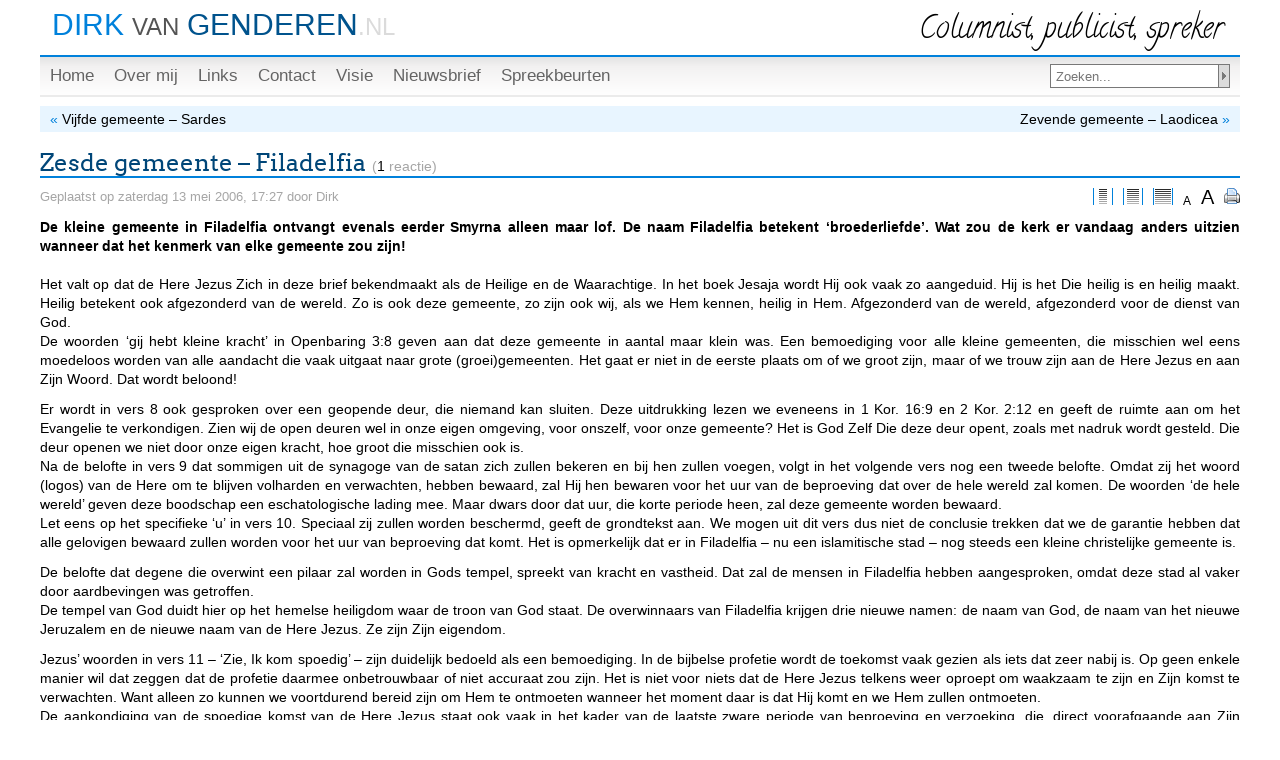

--- FILE ---
content_type: text/html; charset=UTF-8
request_url: https://dirkvangenderen.nl/2006/05/13/7-filadelfia/
body_size: 9260
content:
<!DOCTYPE html>
<html dir="ltr" lang="nl" prefix="og: https://ogp.me/ns#">
	<head>
		<meta charset="UTF-8" />
		
		<link rel="profile" href="http://gmpg.org/xfn/11" />
		<link rel="stylesheet" href="https://dirkvangenderen.nl/wp-content/themes/dvg/style.css" type="text/css" media="screen" />
		<link rel="pingback" href="https://dirkvangenderen.nl/xmlrpc.php" />
		<link rel="shortcut icon" href="https://dirkvangenderen.nl/wp-content/themes/dvg/favicon.ico" />
		<!--[if lt IE 9]><script src="https://dirkvangenderen.nl/wp-content/themes/dvg/js/html5.js"></script><![endif]-->
		<script src="https://dirkvangenderen.nl/wp-content/themes/dvg/js/jquery-1.6.2.min.js" type="text/javascript"></script>
		<script src="https://dirkvangenderen.nl/wp-content/themes/dvg/js/script.js" type="text/javascript"></script>
		<script type="text/javascript">
			var templateDir = "https://dirkvangenderen.nl/wp-content/themes/dvg";

			/* <![CDATA[ */
			var MP_Widget = {
				url: 'https://dirkvangenderen.nl/wp-content/plugins/mailpress/mp-includes/action.php'
			};
			/* ]]> */
		</script>
		<script type='text/javascript' src='https://dirkvangenderen.nl/wp-content/plugins/mailpress/mp-includes/js/mp_form.js'></script>
		
		<!-- All in One SEO 4.9.2 - aioseo.com -->
		<title>Zesde gemeente – Filadelfia - DIRKs visie</title>
	<meta name="description" content="De kleine gemeente in Filadelfia ontvangt evenals eerder Smyrna alleen maar lof. De naam Filadelfia betekent ‘broederliefde’. Wat zou de kerk er vandaag anders uitzien wanneer dat het kenmerk van elke gemeente zou zijn! Het valt op dat de Here Jezus Zich in deze brief bekendmaakt als de Heilige en de Waarachtige. In het boek" />
	<meta name="robots" content="max-image-preview:large" />
	<meta name="author" content="Dirk"/>
	<link rel="canonical" href="https://dirkvangenderen.nl/2006/05/13/7-filadelfia/" />
	<meta name="generator" content="All in One SEO (AIOSEO) 4.9.2" />
		<meta property="og:locale" content="nl_NL" />
		<meta property="og:site_name" content="DIRKs visie - Columnist, publicist, spreker" />
		<meta property="og:type" content="article" />
		<meta property="og:title" content="Zesde gemeente – Filadelfia - DIRKs visie" />
		<meta property="og:description" content="De kleine gemeente in Filadelfia ontvangt evenals eerder Smyrna alleen maar lof. De naam Filadelfia betekent ‘broederliefde’. Wat zou de kerk er vandaag anders uitzien wanneer dat het kenmerk van elke gemeente zou zijn! Het valt op dat de Here Jezus Zich in deze brief bekendmaakt als de Heilige en de Waarachtige. In het boek" />
		<meta property="og:url" content="https://dirkvangenderen.nl/2006/05/13/7-filadelfia/" />
		<meta property="article:published_time" content="2006-05-13T16:27:35+00:00" />
		<meta property="article:modified_time" content="2008-11-15T17:07:01+00:00" />
		<meta name="twitter:card" content="summary_large_image" />
		<meta name="twitter:title" content="Zesde gemeente – Filadelfia - DIRKs visie" />
		<meta name="twitter:description" content="De kleine gemeente in Filadelfia ontvangt evenals eerder Smyrna alleen maar lof. De naam Filadelfia betekent ‘broederliefde’. Wat zou de kerk er vandaag anders uitzien wanneer dat het kenmerk van elke gemeente zou zijn! Het valt op dat de Here Jezus Zich in deze brief bekendmaakt als de Heilige en de Waarachtige. In het boek" />
		<script type="application/ld+json" class="aioseo-schema">
			{"@context":"https:\/\/schema.org","@graph":[{"@type":"BlogPosting","@id":"https:\/\/dirkvangenderen.nl\/2006\/05\/13\/7-filadelfia\/#blogposting","name":"Zesde gemeente \u2013 Filadelfia - DIRKs visie","headline":"Zesde gemeente &#8211; Filadelfia","author":{"@id":"https:\/\/dirkvangenderen.nl\/author\/dirk\/#author"},"publisher":{"@id":"https:\/\/dirkvangenderen.nl\/#organization"},"datePublished":"2006-05-13T17:27:35+02:00","dateModified":"2008-11-15T18:07:01+01:00","inLanguage":"nl-NL","commentCount":1,"mainEntityOfPage":{"@id":"https:\/\/dirkvangenderen.nl\/2006\/05\/13\/7-filadelfia\/#webpage"},"isPartOf":{"@id":"https:\/\/dirkvangenderen.nl\/2006\/05\/13\/7-filadelfia\/#webpage"},"articleSection":"Commentaren, Openbaring 2 en 3 - de zeven gemeenten"},{"@type":"BreadcrumbList","@id":"https:\/\/dirkvangenderen.nl\/2006\/05\/13\/7-filadelfia\/#breadcrumblist","itemListElement":[{"@type":"ListItem","@id":"https:\/\/dirkvangenderen.nl#listItem","position":1,"name":"Home","item":"https:\/\/dirkvangenderen.nl","nextItem":{"@type":"ListItem","@id":"https:\/\/dirkvangenderen.nl\/category\/commentaren\/#listItem","name":"Commentaren"}},{"@type":"ListItem","@id":"https:\/\/dirkvangenderen.nl\/category\/commentaren\/#listItem","position":2,"name":"Commentaren","item":"https:\/\/dirkvangenderen.nl\/category\/commentaren\/","nextItem":{"@type":"ListItem","@id":"https:\/\/dirkvangenderen.nl\/category\/commentaren\/openbaring-2-en-3-de-zeven-gemeenten\/#listItem","name":"Openbaring 2 en 3 - de zeven gemeenten"},"previousItem":{"@type":"ListItem","@id":"https:\/\/dirkvangenderen.nl#listItem","name":"Home"}},{"@type":"ListItem","@id":"https:\/\/dirkvangenderen.nl\/category\/commentaren\/openbaring-2-en-3-de-zeven-gemeenten\/#listItem","position":3,"name":"Openbaring 2 en 3 - de zeven gemeenten","item":"https:\/\/dirkvangenderen.nl\/category\/commentaren\/openbaring-2-en-3-de-zeven-gemeenten\/","nextItem":{"@type":"ListItem","@id":"https:\/\/dirkvangenderen.nl\/2006\/05\/13\/7-filadelfia\/#listItem","name":"Zesde gemeente &#8211; Filadelfia"},"previousItem":{"@type":"ListItem","@id":"https:\/\/dirkvangenderen.nl\/category\/commentaren\/#listItem","name":"Commentaren"}},{"@type":"ListItem","@id":"https:\/\/dirkvangenderen.nl\/2006\/05\/13\/7-filadelfia\/#listItem","position":4,"name":"Zesde gemeente &#8211; Filadelfia","previousItem":{"@type":"ListItem","@id":"https:\/\/dirkvangenderen.nl\/category\/commentaren\/openbaring-2-en-3-de-zeven-gemeenten\/#listItem","name":"Openbaring 2 en 3 - de zeven gemeenten"}}]},{"@type":"Organization","@id":"https:\/\/dirkvangenderen.nl\/#organization","name":"DIRKs visie","description":"Columnist, publicist, spreker","url":"https:\/\/dirkvangenderen.nl\/"},{"@type":"Person","@id":"https:\/\/dirkvangenderen.nl\/author\/dirk\/#author","url":"https:\/\/dirkvangenderen.nl\/author\/dirk\/","name":"Dirk"},{"@type":"WebPage","@id":"https:\/\/dirkvangenderen.nl\/2006\/05\/13\/7-filadelfia\/#webpage","url":"https:\/\/dirkvangenderen.nl\/2006\/05\/13\/7-filadelfia\/","name":"Zesde gemeente \u2013 Filadelfia - DIRKs visie","description":"De kleine gemeente in Filadelfia ontvangt evenals eerder Smyrna alleen maar lof. De naam Filadelfia betekent \u2018broederliefde\u2019. Wat zou de kerk er vandaag anders uitzien wanneer dat het kenmerk van elke gemeente zou zijn! Het valt op dat de Here Jezus Zich in deze brief bekendmaakt als de Heilige en de Waarachtige. In het boek","inLanguage":"nl-NL","isPartOf":{"@id":"https:\/\/dirkvangenderen.nl\/#website"},"breadcrumb":{"@id":"https:\/\/dirkvangenderen.nl\/2006\/05\/13\/7-filadelfia\/#breadcrumblist"},"author":{"@id":"https:\/\/dirkvangenderen.nl\/author\/dirk\/#author"},"creator":{"@id":"https:\/\/dirkvangenderen.nl\/author\/dirk\/#author"},"datePublished":"2006-05-13T17:27:35+02:00","dateModified":"2008-11-15T18:07:01+01:00"},{"@type":"WebSite","@id":"https:\/\/dirkvangenderen.nl\/#website","url":"https:\/\/dirkvangenderen.nl\/","name":"DIRKs visie","description":"Columnist, publicist, spreker","inLanguage":"nl-NL","publisher":{"@id":"https:\/\/dirkvangenderen.nl\/#organization"}}]}
		</script>
		<!-- All in One SEO -->

<link rel='dns-prefetch' href='//s.w.org' />
<link rel='dns-prefetch' href='//c0.wp.com' />
<link rel='dns-prefetch' href='//i0.wp.com' />
<link rel='dns-prefetch' href='//i1.wp.com' />
<link rel='dns-prefetch' href='//i2.wp.com' />
<link rel="alternate" type="application/rss+xml" title="DIRKs visie &raquo; Zesde gemeente &#8211; Filadelfia Reactiesfeed" href="https://dirkvangenderen.nl/2006/05/13/7-filadelfia/feed/" />
		<!-- This site uses the Google Analytics by MonsterInsights plugin v9.11.1 - Using Analytics tracking - https://www.monsterinsights.com/ -->
							<script src="//www.googletagmanager.com/gtag/js?id=G-7VFKMSQZE1"  data-cfasync="false" data-wpfc-render="false" type="text/javascript" async></script>
			<script data-cfasync="false" data-wpfc-render="false" type="text/javascript">
				var mi_version = '9.11.1';
				var mi_track_user = true;
				var mi_no_track_reason = '';
								var MonsterInsightsDefaultLocations = {"page_location":"https:\/\/dirkvangenderen.nl\/2006\/05\/13\/7-filadelfia\/"};
								if ( typeof MonsterInsightsPrivacyGuardFilter === 'function' ) {
					var MonsterInsightsLocations = (typeof MonsterInsightsExcludeQuery === 'object') ? MonsterInsightsPrivacyGuardFilter( MonsterInsightsExcludeQuery ) : MonsterInsightsPrivacyGuardFilter( MonsterInsightsDefaultLocations );
				} else {
					var MonsterInsightsLocations = (typeof MonsterInsightsExcludeQuery === 'object') ? MonsterInsightsExcludeQuery : MonsterInsightsDefaultLocations;
				}

								var disableStrs = [
										'ga-disable-G-7VFKMSQZE1',
									];

				/* Function to detect opted out users */
				function __gtagTrackerIsOptedOut() {
					for (var index = 0; index < disableStrs.length; index++) {
						if (document.cookie.indexOf(disableStrs[index] + '=true') > -1) {
							return true;
						}
					}

					return false;
				}

				/* Disable tracking if the opt-out cookie exists. */
				if (__gtagTrackerIsOptedOut()) {
					for (var index = 0; index < disableStrs.length; index++) {
						window[disableStrs[index]] = true;
					}
				}

				/* Opt-out function */
				function __gtagTrackerOptout() {
					for (var index = 0; index < disableStrs.length; index++) {
						document.cookie = disableStrs[index] + '=true; expires=Thu, 31 Dec 2099 23:59:59 UTC; path=/';
						window[disableStrs[index]] = true;
					}
				}

				if ('undefined' === typeof gaOptout) {
					function gaOptout() {
						__gtagTrackerOptout();
					}
				}
								window.dataLayer = window.dataLayer || [];

				window.MonsterInsightsDualTracker = {
					helpers: {},
					trackers: {},
				};
				if (mi_track_user) {
					function __gtagDataLayer() {
						dataLayer.push(arguments);
					}

					function __gtagTracker(type, name, parameters) {
						if (!parameters) {
							parameters = {};
						}

						if (parameters.send_to) {
							__gtagDataLayer.apply(null, arguments);
							return;
						}

						if (type === 'event') {
														parameters.send_to = monsterinsights_frontend.v4_id;
							var hookName = name;
							if (typeof parameters['event_category'] !== 'undefined') {
								hookName = parameters['event_category'] + ':' + name;
							}

							if (typeof MonsterInsightsDualTracker.trackers[hookName] !== 'undefined') {
								MonsterInsightsDualTracker.trackers[hookName](parameters);
							} else {
								__gtagDataLayer('event', name, parameters);
							}
							
						} else {
							__gtagDataLayer.apply(null, arguments);
						}
					}

					__gtagTracker('js', new Date());
					__gtagTracker('set', {
						'developer_id.dZGIzZG': true,
											});
					if ( MonsterInsightsLocations.page_location ) {
						__gtagTracker('set', MonsterInsightsLocations);
					}
										__gtagTracker('config', 'G-7VFKMSQZE1', {"forceSSL":"true"} );
										window.gtag = __gtagTracker;										(function () {
						/* https://developers.google.com/analytics/devguides/collection/analyticsjs/ */
						/* ga and __gaTracker compatibility shim. */
						var noopfn = function () {
							return null;
						};
						var newtracker = function () {
							return new Tracker();
						};
						var Tracker = function () {
							return null;
						};
						var p = Tracker.prototype;
						p.get = noopfn;
						p.set = noopfn;
						p.send = function () {
							var args = Array.prototype.slice.call(arguments);
							args.unshift('send');
							__gaTracker.apply(null, args);
						};
						var __gaTracker = function () {
							var len = arguments.length;
							if (len === 0) {
								return;
							}
							var f = arguments[len - 1];
							if (typeof f !== 'object' || f === null || typeof f.hitCallback !== 'function') {
								if ('send' === arguments[0]) {
									var hitConverted, hitObject = false, action;
									if ('event' === arguments[1]) {
										if ('undefined' !== typeof arguments[3]) {
											hitObject = {
												'eventAction': arguments[3],
												'eventCategory': arguments[2],
												'eventLabel': arguments[4],
												'value': arguments[5] ? arguments[5] : 1,
											}
										}
									}
									if ('pageview' === arguments[1]) {
										if ('undefined' !== typeof arguments[2]) {
											hitObject = {
												'eventAction': 'page_view',
												'page_path': arguments[2],
											}
										}
									}
									if (typeof arguments[2] === 'object') {
										hitObject = arguments[2];
									}
									if (typeof arguments[5] === 'object') {
										Object.assign(hitObject, arguments[5]);
									}
									if ('undefined' !== typeof arguments[1].hitType) {
										hitObject = arguments[1];
										if ('pageview' === hitObject.hitType) {
											hitObject.eventAction = 'page_view';
										}
									}
									if (hitObject) {
										action = 'timing' === arguments[1].hitType ? 'timing_complete' : hitObject.eventAction;
										hitConverted = mapArgs(hitObject);
										__gtagTracker('event', action, hitConverted);
									}
								}
								return;
							}

							function mapArgs(args) {
								var arg, hit = {};
								var gaMap = {
									'eventCategory': 'event_category',
									'eventAction': 'event_action',
									'eventLabel': 'event_label',
									'eventValue': 'event_value',
									'nonInteraction': 'non_interaction',
									'timingCategory': 'event_category',
									'timingVar': 'name',
									'timingValue': 'value',
									'timingLabel': 'event_label',
									'page': 'page_path',
									'location': 'page_location',
									'title': 'page_title',
									'referrer' : 'page_referrer',
								};
								for (arg in args) {
																		if (!(!args.hasOwnProperty(arg) || !gaMap.hasOwnProperty(arg))) {
										hit[gaMap[arg]] = args[arg];
									} else {
										hit[arg] = args[arg];
									}
								}
								return hit;
							}

							try {
								f.hitCallback();
							} catch (ex) {
							}
						};
						__gaTracker.create = newtracker;
						__gaTracker.getByName = newtracker;
						__gaTracker.getAll = function () {
							return [];
						};
						__gaTracker.remove = noopfn;
						__gaTracker.loaded = true;
						window['__gaTracker'] = __gaTracker;
					})();
									} else {
										console.log("");
					(function () {
						function __gtagTracker() {
							return null;
						}

						window['__gtagTracker'] = __gtagTracker;
						window['gtag'] = __gtagTracker;
					})();
									}
			</script>
							<!-- / Google Analytics by MonsterInsights -->
				<script type="text/javascript">
			window._wpemojiSettings = {"baseUrl":"https:\/\/s.w.org\/images\/core\/emoji\/13.0.1\/72x72\/","ext":".png","svgUrl":"https:\/\/s.w.org\/images\/core\/emoji\/13.0.1\/svg\/","svgExt":".svg","source":{"concatemoji":"https:\/\/dirkvangenderen.nl\/wp-includes\/js\/wp-emoji-release.min.js?ver=5.7.14"}};
			!function(e,a,t){var n,r,o,i=a.createElement("canvas"),p=i.getContext&&i.getContext("2d");function s(e,t){var a=String.fromCharCode;p.clearRect(0,0,i.width,i.height),p.fillText(a.apply(this,e),0,0);e=i.toDataURL();return p.clearRect(0,0,i.width,i.height),p.fillText(a.apply(this,t),0,0),e===i.toDataURL()}function c(e){var t=a.createElement("script");t.src=e,t.defer=t.type="text/javascript",a.getElementsByTagName("head")[0].appendChild(t)}for(o=Array("flag","emoji"),t.supports={everything:!0,everythingExceptFlag:!0},r=0;r<o.length;r++)t.supports[o[r]]=function(e){if(!p||!p.fillText)return!1;switch(p.textBaseline="top",p.font="600 32px Arial",e){case"flag":return s([127987,65039,8205,9895,65039],[127987,65039,8203,9895,65039])?!1:!s([55356,56826,55356,56819],[55356,56826,8203,55356,56819])&&!s([55356,57332,56128,56423,56128,56418,56128,56421,56128,56430,56128,56423,56128,56447],[55356,57332,8203,56128,56423,8203,56128,56418,8203,56128,56421,8203,56128,56430,8203,56128,56423,8203,56128,56447]);case"emoji":return!s([55357,56424,8205,55356,57212],[55357,56424,8203,55356,57212])}return!1}(o[r]),t.supports.everything=t.supports.everything&&t.supports[o[r]],"flag"!==o[r]&&(t.supports.everythingExceptFlag=t.supports.everythingExceptFlag&&t.supports[o[r]]);t.supports.everythingExceptFlag=t.supports.everythingExceptFlag&&!t.supports.flag,t.DOMReady=!1,t.readyCallback=function(){t.DOMReady=!0},t.supports.everything||(n=function(){t.readyCallback()},a.addEventListener?(a.addEventListener("DOMContentLoaded",n,!1),e.addEventListener("load",n,!1)):(e.attachEvent("onload",n),a.attachEvent("onreadystatechange",function(){"complete"===a.readyState&&t.readyCallback()})),(n=t.source||{}).concatemoji?c(n.concatemoji):n.wpemoji&&n.twemoji&&(c(n.twemoji),c(n.wpemoji)))}(window,document,window._wpemojiSettings);
		</script>
		<style type="text/css">
img.wp-smiley,
img.emoji {
	display: inline !important;
	border: none !important;
	box-shadow: none !important;
	height: 1em !important;
	width: 1em !important;
	margin: 0 .07em !important;
	vertical-align: -0.1em !important;
	background: none !important;
	padding: 0 !important;
}
</style>
	<link rel='stylesheet' id='wp-block-library-css'  href='https://c0.wp.com/c/5.7.14/wp-includes/css/dist/block-library/style.min.css' type='text/css' media='all' />
<style id='wp-block-library-inline-css' type='text/css'>
.has-text-align-justify{text-align:justify;}
</style>
<link rel='stylesheet' id='aioseo/css/src/vue/standalone/blocks/table-of-contents/global.scss-css'  href='https://dirkvangenderen.nl/wp-content/plugins/all-in-one-seo-pack/dist/Lite/assets/css/table-of-contents/global.e90f6d47.css?ver=4.9.2' type='text/css' media='all' />
<link rel='stylesheet' id='mediaelement-css'  href='https://c0.wp.com/c/5.7.14/wp-includes/js/mediaelement/mediaelementplayer-legacy.min.css' type='text/css' media='all' />
<link rel='stylesheet' id='wp-mediaelement-css'  href='https://c0.wp.com/c/5.7.14/wp-includes/js/mediaelement/wp-mediaelement.min.css' type='text/css' media='all' />
<link rel='stylesheet' id='jetpack_css-css'  href='https://c0.wp.com/p/jetpack/10.4.2/css/jetpack.css' type='text/css' media='all' />
<script type='text/javascript' src='https://dirkvangenderen.nl/wp-content/plugins/google-analytics-for-wordpress/assets/js/frontend-gtag.min.js?ver=9.11.1' id='monsterinsights-frontend-script-js'></script>
<script data-cfasync="false" data-wpfc-render="false" type="text/javascript" id='monsterinsights-frontend-script-js-extra'>/* <![CDATA[ */
var monsterinsights_frontend = {"js_events_tracking":"true","download_extensions":"doc,pdf,ppt,zip,xls,docx,pptx,xlsx","inbound_paths":"[]","home_url":"https:\/\/dirkvangenderen.nl","hash_tracking":"false","v4_id":"G-7VFKMSQZE1"};/* ]]> */
</script>
<link rel="https://api.w.org/" href="https://dirkvangenderen.nl/wp-json/" /><link rel="alternate" type="application/json" href="https://dirkvangenderen.nl/wp-json/wp/v2/posts/132" /><link rel="EditURI" type="application/rsd+xml" title="RSD" href="https://dirkvangenderen.nl/xmlrpc.php?rsd" />
<link rel="wlwmanifest" type="application/wlwmanifest+xml" href="https://dirkvangenderen.nl/wp-includes/wlwmanifest.xml" /> 
<meta name="generator" content="WordPress 5.7.14" />
<link rel='shortlink' href='https://dirkvangenderen.nl/?p=132' />
<link rel="alternate" type="application/json+oembed" href="https://dirkvangenderen.nl/wp-json/oembed/1.0/embed?url=https%3A%2F%2Fdirkvangenderen.nl%2F2006%2F05%2F13%2F7-filadelfia%2F" />
<link rel="alternate" type="text/xml+oembed" href="https://dirkvangenderen.nl/wp-json/oembed/1.0/embed?url=https%3A%2F%2Fdirkvangenderen.nl%2F2006%2F05%2F13%2F7-filadelfia%2F&#038;format=xml" />
<style type='text/css'>img#wpstats{display:none}</style>
					<style type="text/css">
				/* If html does not have either class, do not show lazy loaded images. */
				html:not( .jetpack-lazy-images-js-enabled ):not( .js ) .jetpack-lazy-image {
					display: none;
				}
			</style>
			<script>
				document.documentElement.classList.add(
					'jetpack-lazy-images-js-enabled'
				);
			</script>
			</head>
	<body>
		<div class="wrapper">
			<h1 class="sitename"><a href="https://dirkvangenderen.nl"><span class="name_1">Dirk</span> <span class="name_2">van</span> <span class="name_3">Genderen</span><span class="name_4">.NL</span></a></h1>
			<p class="slogan">Columnist, publicist, spreker</p>
			<div class="menu">
				<div class="search">
					<form role="search" method="get" id="searchform" action="https://dirkvangenderen.nl/"><div><label class="screen-reader-text" for="s">Zoeken: </label><input type="text" value="Zoeken..." name="s" id="s" /><input type="submit" id="searchsubmit" value="" title="Zoeken" /></div></form>				</div>
				<ul id="menu-hoofdmenu" class="menu"><li id="menu-item-1085" class="menu-item menu-item-type-custom menu-item-object-custom menu-item-1085"><a href="https://www.dirkvangenderen.nl/">Home</a></li>
<li id="menu-item-1086" class="menu-item menu-item-type-post_type menu-item-object-page menu-item-1086"><a href="https://dirkvangenderen.nl/over-mij/">Over mij</a></li>
<li id="menu-item-1087" class="menu-item menu-item-type-post_type menu-item-object-page menu-item-1087"><a href="https://dirkvangenderen.nl/links/">Links</a></li>
<li id="menu-item-1088" class="menu-item menu-item-type-post_type menu-item-object-page menu-item-1088"><a href="https://dirkvangenderen.nl/contact/">Contact</a></li>
<li id="menu-item-1089" class="menu-item menu-item-type-post_type menu-item-object-page menu-item-1089"><a href="https://dirkvangenderen.nl/visie/">Visie</a></li>
<li id="menu-item-1090" class="menu-item menu-item-type-post_type menu-item-object-page menu-item-1090"><a href="https://dirkvangenderen.nl/nieuwsbrief/">Nieuwsbrief</a></li>
<li id="menu-item-1091" class="menu-item menu-item-type-post_type menu-item-object-page menu-item-1091"><a href="https://dirkvangenderen.nl/spannende-tijden/">Spreekbeurten</a></li>
</ul>			</div>
	<nav class="wp-prev-next top">
		<span class="left"><span class="arrow">&laquo;</span> <a href="https://dirkvangenderen.nl/2006/04/29/6-sardes/" rel="prev">Vijfde gemeente &#8211; Sardes</a></span>		<span class="right"><a href="https://dirkvangenderen.nl/2006/05/27/8-laodicea/" rel="next">Zevende gemeente &#8211; Laodicea</a> <span class="arrow">&raquo;</span></span>	</nav>

	
		<div class="content single">
			<article id="post-132" class="post-132 post type-post status-publish format-standard hentry category-commentaren category-openbaring-2-en-3-de-zeven-gemeenten">
				<header>
					<h2>
						<a href="https://dirkvangenderen.nl/2006/05/13/7-filadelfia/" rel="bookmark" title="Zesde gemeente &#8211; Filadelfia">Zesde gemeente &#8211; Filadelfia</a>
						<a class="comments" href="https://dirkvangenderen.nl/2006/05/13/7-filadelfia/#comments">(<span class="count">1</span> reactie)</a>
					</h2>
					<p class="meta">
						<span class="date">Geplaatst op zaterdag 13 mei 2006, 17:27 door Dirk</span> 
						<span class="buttons">
							<a class="print_link" href="https://dirkvangenderen.nl/2006/05/13/7-filadelfia/print/" target="_blank"></a>							<a class="font up" title="Tekengrootte vergroten">A</a>
							<a class="font down" title="Tekengrootte verminderen">A</a>
							<a class="width max" title="Breed tekstvlak"></a>
							<a class="width normal" title="Normaal tekstvlak"></a>
							<a class="width small" title="Smal tekstvlak"></a>
						</span>
					</p>
				</header>
				<section class="post_content">
					<p><strong>De kleine gemeente in Filadelfia ontvangt evenals eerder Smyrna alleen maar lof. De naam Filadelfia betekent ‘broederliefde’. Wat zou de kerk er vandaag anders uitzien wanneer dat het kenmerk van elke gemeente zou zijn!<br />
</strong><span id="more-132"></span><br />
Het valt op dat de Here Jezus Zich in deze brief bekendmaakt als de Heilige en de Waarachtige. In het boek Jesaja wordt Hij ook vaak zo aangeduid. Hij is het Die heilig is en heilig maakt. Heilig betekent ook afgezonderd van de wereld. Zo is ook deze gemeente, zo zijn ook wij, als we Hem kennen, heilig in Hem. Afgezonderd van de wereld, afgezonderd voor de dienst van God.<br />
De woorden ‘gij hebt kleine kracht’ in Openbaring 3:8 geven aan dat deze gemeente in aantal maar klein was. Een bemoediging voor alle kleine gemeenten, die misschien wel eens moedeloos worden van alle aandacht die vaak uitgaat naar grote (groei)gemeenten. Het gaat er niet in de eerste plaats om of we groot zijn, maar of we trouw zijn aan de Here Jezus en aan Zijn Woord. Dat wordt beloond!</p>
<p>Er wordt in vers 8 ook gesproken over een geopende deur, die niemand kan sluiten. Deze uitdrukking lezen we eveneens in 1 Kor. 16:9 en 2 Kor. 2:12 en geeft de ruimte aan om het Evangelie te verkondigen. Zien wij de open deuren wel in onze eigen omgeving, voor onszelf, voor onze gemeente? Het is God Zelf Die deze deur opent, zoals met nadruk wordt gesteld. Die deur openen we niet door onze eigen kracht, hoe groot die misschien ook is.<br />
Na de belofte in vers 9 dat sommigen uit de synagoge van de satan zich zullen bekeren en bij hen zullen voegen, volgt in het volgende vers nog een tweede belofte. Omdat zij het woord (logos) van de Here om te blijven volharden en verwachten, hebben bewaard, zal Hij hen bewaren voor het uur van de beproeving dat over de hele wereld zal komen. De woorden ‘de hele wereld’ geven deze boodschap een eschatologische lading mee. Maar dwars door dat uur, die korte periode heen, zal deze gemeente worden bewaard.<br />
Let eens op het specifieke ‘u’ in vers 10. Speciaal zij zullen worden beschermd, geeft de grondtekst aan. We mogen uit dit vers dus niet de conclusie trekken dat we de garantie hebben dat alle gelovigen bewaard zullen worden voor het uur van beproeving dat komt. Het is opmerkelijk dat er in Filadelfia – nu een islamitische stad – nog steeds een kleine christelijke gemeente is.</p>
<p>De belofte dat degene die overwint een pilaar zal worden in Gods tempel, spreekt van kracht en vastheid. Dat zal de mensen in Filadelfia hebben aangesproken, omdat deze stad al vaker door aardbevingen was getroffen.<br />
De tempel van God duidt hier op het hemelse heiligdom waar de troon van God staat. De overwinnaars van Filadelfia krijgen drie nieuwe namen: de naam van God, de naam van het nieuwe Jeruzalem en de nieuwe naam van de Here Jezus. Ze zijn Zijn eigendom.</p>
<p>Jezus’ woorden in vers 11 &#8211; ‘Zie, Ik kom spoedig’ – zijn duidelijk bedoeld als een bemoediging. In de bijbelse profetie wordt de toekomst vaak gezien als iets dat zeer nabij is. Op geen enkele manier wil dat zeggen dat de profetie daarmee onbetrouwbaar of niet accuraat zou zijn. Het is niet voor niets dat de Here Jezus telkens weer oproept om waakzaam te zijn en Zijn komst te verwachten. Want alleen zo kunnen we voortdurend bereid zijn om Hem te ontmoeten wanneer het moment daar is dat Hij komt en we Hem zullen ontmoeten.<br />
De aankondiging van de spoedige komst van de Here Jezus staat ook vaak in het kader van de laatste zware periode van beproeving en verzoeking, die, direct voorafgaande aan Zijn wederkomst over de aarde zal gaan. Het is als een bemoediging. ‘Ik kom om u definitief te verlossen.’</p>
<p><em>Dirk van Genderen<br />
</em></p>
				</section>
				<footer>
					<p class="meta">Hoort bij: <a href="https://dirkvangenderen.nl/category/commentaren/" rel="category tag">Commentaren</a>, <a href="https://dirkvangenderen.nl/category/commentaren/openbaring-2-en-3-de-zeven-gemeenten/" rel="category tag">Openbaring 2 en 3 - de zeven gemeenten</a></p>
				</footer>
			</article>

				
			
	<h2 class="comments" id="comments">1 Reactie</h2>
	<ol class="comments">
			<li class="alt" id="comment-10393">
			<cite>Van der Biest Roger</cite> zegt:
						<br />
			<small><a class="date" href="#comment-10393">Geplaatst op donderdag 19 januari 2012 om 7:31</a> </small>
			<p>Wanneer een christen werkt in kleine kracht, is het voor God mogelijk om door deze te werken in Grote Kracht (de Heilige Geest). Als een volgeling van Jezus werkt in eigen kracht, kan deze zeer veel werk verzetten en grote indruk maken, faam verwerven, doch deze zal aan de berg zeggen:&#8221; werp u in zee.&#8221; Het zal niet gebeuren. Alleen de nederigen, die met kleine kracht, kunnen God grote werken laten doen, tot verheerlijking van Hem.</p>
		</li>
				</ol>

	<h2 class="comments">Laat een reactie achter</h2>
		<form action="https://dirkvangenderen.nl/wp-comments-post.php" method="post" id="commentform">
				<p>
			<input type="text" name="author" id="author" value="" size="22" tabindex="1" aria-required='true' />
			<label for="author">Naam <small>(verplicht)</small></label>
		</p>
		<p>
			<input type="text" name="email" id="email" value="" size="22" tabindex="2" aria-required='true' />
			<label for="email">Mail (niet openbaar zichtbaar) <small>(verplicht)</small></small></label>
		</p>
		<p>
			<input type="text" name="url" id="url" value="" size="22" tabindex="3" />
			<label for="url">Website</label>
		</p>
				<p>
			<span class="charCount">0 / 350 woorden</span>
			<textarea name="comment" id="comment" cols="100%" rows="10" tabindex="4"></textarea>
		</p>
		<p>
			<input name="submit" type="submit" id="submit" tabindex="5" value="Plaats reactie &raquo;" />
			<input type="hidden" name="comment_post_ID" value="132" />
		</p>
		<p style="display: none;"><input type="hidden" id="akismet_comment_nonce" name="akismet_comment_nonce" value="4073e01f06" /></p><p style="display: none !important;"><label>&#916;<textarea name="ak_hp_textarea" cols="45" rows="8" maxlength="100"></textarea></label><input type="hidden" id="ak_js_1" name="ak_js" value="124"/><script>document.getElementById( "ak_js_1" ).setAttribute( "value", ( new Date() ).getTime() );</script></p>	</form>
	
			</div>
			<div class="footer">
				<p>© 2008 - 2026 <a href="https://dirkvangenderen.nl/disclaimer" title="DIRKs visie">Dirk van Genderen</a> <span>|</span> Website door Mart Visser <span>|</span> <a href="https://dirkvangenderen.nl/feed/" title="RSS Feed">RSS Feed</a> <span>|</span> <a href="https://dirkvangenderen.nl/comments/feed/" title="RSS Feed Reacties">RSS Feed Reacties</a></p>
			</div>
		</div>
		<script type='text/javascript' src='https://c0.wp.com/p/jetpack/10.4.2/_inc/build/photon/photon.min.js' id='jetpack-photon-js'></script>
<script type="module"  src='https://dirkvangenderen.nl/wp-content/plugins/all-in-one-seo-pack/dist/Lite/assets/table-of-contents.95d0dfce.js?ver=4.9.2' id='aioseo/js/src/vue/standalone/blocks/table-of-contents/frontend.js-js'></script>
<script type='text/javascript' src='https://dirkvangenderen.nl/wp-content/plugins/jetpack/vendor/automattic/jetpack-lazy-images/dist/intersection-observer.js?minify=false&#038;ver=2d4bf43f398489795f1893179047a63c' id='jetpack-lazy-images-polyfill-intersectionobserver-js'></script>
<script type='text/javascript' id='jetpack-lazy-images-js-extra'>
/* <![CDATA[ */
var jetpackLazyImagesL10n = {"loading_warning":"Images are still loading. Please cancel your print and try again."};
/* ]]> */
</script>
<script type='text/javascript' src='https://dirkvangenderen.nl/wp-content/plugins/jetpack/vendor/automattic/jetpack-lazy-images/dist/lazy-images.js?minify=false&#038;ver=1c8bb5930b723e669774487342a8fa98' id='jetpack-lazy-images-js'></script>
<script type='text/javascript' src='https://c0.wp.com/c/5.7.14/wp-includes/js/wp-embed.min.js' id='wp-embed-js'></script>
<script defer type='text/javascript' src='https://dirkvangenderen.nl/wp-content/plugins/akismet/_inc/akismet-frontend.js?ver=1682253368' id='akismet-frontend-js'></script>
<script src='https://stats.wp.com/e-202604.js' defer></script>
<script>
	_stq = window._stq || [];
	_stq.push([ 'view', {v:'ext',j:'1:10.4.2',blog:'171921482',post:'132',tz:'1',srv:'dirkvangenderen.nl'} ]);
	_stq.push([ 'clickTrackerInit', '171921482', '132' ]);
</script>
	</body>
</html>

--- FILE ---
content_type: text/css
request_url: https://dirkvangenderen.nl/wp-content/themes/dvg/style.css
body_size: 1652
content:
/*
Theme Name: Dirk van Genderen
Theme URI: 
Description: Custom WordPress theme for Dirk van Genderen
Author: Mart Visser
Author URI: 
Version: 1.0

License:
License URI:
*/

@font-face {
    font-family: 'CalligraffitiRegular';
    src: url('font/Calligraffiti-webfont.eot');
    src: url('font/Calligraffiti-webfont.eot?#iefix') format('embedded-opentype'),
         url('font/Calligraffiti-webfont.woff') format('woff'),
         url('font/Calligraffiti-webfont.ttf') format('truetype'),
         url('font/Calligraffiti-webfont.svg#CalligraffitiRegular') format('svg');
    font-weight: normal;
    font-style: normal;
}

@font-face {
    font-family: 'ArvoRegular';
    src: url('font/Arvo-Regular-webfont.eot');
    src: url('font/Arvo-Regular-webfont.eot?#iefix') format('embedded-opentype'),
         url('font/Arvo-Regular-webfont.woff') format('woff'),
         url('font/Arvo-Regular-webfont.ttf') format('truetype'),
         url('font/Arvo-Regular-webfont.svg#ArvoRegular') format('svg');
    font-weight: normal;
    font-style: normal;
}

body {font:14px Arial, Helvetica, sans-serif; margin:0;}
p {margin:.8em 0; line-height:1.4em; text-align:justify;}
a {color:#0081db; text-decoration:none;}

div.wrapper {margin:0 auto; padding:0 10px; min-width:960px; max-width:1200px;}

h1 {float:left; margin:8px 12px 0 12px; text-transform:uppercase; font-weight:normal;}
h1 a {text-decoration:none;}
h1 .name_1 {color:#0081db; font-size:30px;}
h1 .name_2 {color:#545454; font-size:24px;}
h1 .name_3 {color:#00538d; font-size:30px;}
h1 .name_4 {color:#dbdbdb; font-size:24px;}

p.slogan {float:right; margin:8px 16px 0 12px; font:30px 'CalligraffitiRegular', Arial, sans-serif; color:#000;}

div.menu {height:40px; margin:0 0 9px 0; clear:both; background:url(img/menu-bg.png) repeat-x top left; border-bottom:2px solid #ebebeb;}
ul.menu {margin:0 220px 0 0; padding:0 2px 0 0;}
ul.menu li {list-style:none; float:left; display:block; position:relative; line-height:40px;}
ul.menu li a {color:#646464; font:17px Arial, Helvetica, sans-serif; line-height:41px; padding:0 10px; text-decoration:none;}
ul.menu li:hover a {color:#0081db;}
ul.menu ul {display:none; position:absolute; left:0; top:40px; padding:2px 0 3px 0; margin:0; background-color:#fefdfd; border-bottom:2px solid #ebebeb; border-left:2px solid #ebebeb; border-right:2px solid #ebebeb;}
ul.menu li:hover ul {display:block;}
ul.menu ul li {line-height:22px; float:none;}
ul.menu ul li a {line-height:18px; white-space:nowrap; font-size:14px; padding:0 10px 0 8px;}
ul.menu li:hover li a {color:#646464;}
ul.menu ul li:hover a {color:#0081db;}
div.search {float:right; width:190px; padding:9px 0 0 0;}
div.search label.screen-reader-text {display:none;}
div.search input#s {float:left; width:157px; height:16px; padding:3px 5px; border:1px solid #787878; color:#777;}
div.search input#searchsubmit {float:left; width:11px; height:24px; padding:3px 0; margin:0; background:#dbdbdb url(img/arrow.png) no-repeat 50% 50%; border:1px solid #787878; border-left:none; font-size:14px; cursor:pointer;}
div.search input#searchsubmit:focus {outline:none; border:none;}

ul.sidebar {float:right; width:200px; margin:0 0 20px 0; padding:0;}
ul.sidebar li {list-style:none;}
ul.sidebar h2 {font:16px Arial, Helvetica, sans-serif; line-height:22px; margin:12px 0 0 0; border-bottom:2px solid #0081db; text-align:center;}
ul.sidebar ul {padding:0 5px; margin:5px 0;}
ul.sidebar li li {margin:0 0 2px 0;}
ul.sidebar li li.nolist {background:none; border:none;}
ul.sidebar li li a {display:block; background-color:#f6f6f6; border-bottom:1px solid #00538d; text-align:center; color:#000; line-height:22px;}
ul.sidebar li li a:hover {background-color:#fff; border-color:#0081db;}
ul.sidebar li li ul {padding:0; margin:2px 0 0 0;}
ul.sidebar li.archives select {margin:5px; width:190px;}

div.content {margin:0 225px 0 0;}
div.content.single {margin-right:0px;}

p.message {background-color:#e8f5ff; padding:5px 10px; font-size:14px; margin:0 0 10px 0;}
p.message span.count {float:right;}

article {margin:0 0 25px 0;}
article p.meta {color:#a6a6a6; font-size:13px;}
article .buttons a.width {width:20px; height:17px; display:block; float:right; margin:0 0 0 10px; cursor:pointer;}
article .buttons a.width.small {background:url(img/width_small.png) no-repeat 0 0;}
article .buttons a.width.normal {background:url(img/width_normal.png) no-repeat 0 0;}
article .buttons a.width.max {background:url(img/width_max.png) no-repeat 0 0;}
article .buttons a.font {display:block; float:right; cursor:pointer; margin:0 0 0 10px; color:#000;}
article .buttons a.font.up {font-size:20px;}
article .buttons a.font.down {font-size:12px; padding:4px 0 0 0; height:14px;}
article .buttons a.print_link {background:url(img/print.gif) no-repeat 0 0; width:16px; height:16px; margin:0 0 0 10px; display:block; float:right;}
article header span.buttons {float:right;}
article header h2 {border-bottom:2px solid #0081db; padding:10px 0 0 0; margin:0;}
article header h2 a {font:24px 'ArvoRegular', Arial, sans-serif; color:#004678; text-decoration:none; line-height:20px;}
article header h2 a.comments {font:14px Arial, Helvetica, sans-serif; color:#a6a6a6;}
article header h2 a.comments span {color:#000;}

article section.post_content {display:block;}
article section.post_content img.aligncenter {display:block; margin:0 auto;}
article section.post_content a.more-link {background-color:#f6f6f6; color:#000; padding:2px 5px 3px 5px; font-weight:normal; white-space:nowrap;}
article section.post_content a.more-link span {color:#0081db;}

nav.wp-prev-next {background-color:#e8f5ff; padding:5px 10px; font-size:14px; margin:0 0 25px 0; height:16px; display:block;}
nav.wp-prev-next.top {margin:0 0 10px 0;}
nav.wp-prev-next a {color:#000;}
nav.wp-prev-next span.arrow {color:#0081db;}
nav.wp-prev-next span.left {float:left;}
nav.wp-prev-next span.right {float:right;}

h2.comments {border-bottom:2px solid #0081db; padding:10px 0 2px 0; margin:0; font:24px 'ArvoRegular', Arial, sans-serif; color:#004678; text-decoration:none; line-height:24px;}
ol.comments li {padding:4px 6px; background-color:#f7f7f7; margin:0 0 10px 0; border-left:2px solid #dadada; border-right:2px solid #dadada;}
ol.comments li cite {color:#0081db;}
ol.comments li small {font-size:12px;}
ol.comments li small a.date {color:#a6a6a6;}
ol.comments li p:last-child {margin-bottom:0;}
div.content input,
div.content textarea {background:#e7e9ed; color:#7b7b7b; padding:1px 2px 1px 1px; border:1px solid #d5d7db; margin:0;}
div.content input {width:166px;}
div.content input:hover,
div.content textarea:hover {border:1px solid #7b7b7b;}
div.content input:focus,
div.content textarea:focus {background:#fff; border:1px solid #000; color:#000; padding:1px 2px 1px 1px;}
div.content label {font-size:12px;}
div.content label small {color:#ff0000;}
div.content input#submit {background:#f6f6f6; border:none; color:#000; padding:2px 5px 3px 5px; cursor:pointer;}
div.content span.charCount {display:block; color:#7b7b7b; width:165px; padding:0 0 0 4px; border-top:1px solid #d5d7db; border-left:1px solid #d5d7db; border-right:1px solid #d5d7db; line-height:18px; font-size:11px;}
div.content span.charCount.warning {color:#ff0000; border-color:#ff0000;}

div.footer {clear:both; border-top:2px solid #000;}
div.footer p {text-align:center;}
div.footer span {color:#a6a6a6;}
div.footer a {background-color:#f6f6f6; color:#000; padding:2px 5px 3px 5px;}
div.footer a:hover {color:#0081db;}

/* MAILPRESS */
div.MailPress div.mp-container, div.MailPress div.mp-formdiv {position:relative;}
div.MailPress div.mp-loading, div.MailPress div.mp-message {position:absolute; filter:alpha(opacity=0); -moz-opacity:0; -khtml-opacity: 0; opacity:0;}
div.MailPress div.mp-message {text-align:center; padding-top:5px;}
div.MailPress div.mp-loading img {margin:5px 8px -3px 58px;}
div.MailPress {padding:5px 5px 0 5px;}
div.MailPress input.MailPressFormEmail,
div.MailPress input.MailPressFormName {width:178px; height:16px; padding:3px 5px; margin:0 0 5px 0; border:1px solid #787878; color:#777;}
div.MailPress input.MailPressFormSubmit {width:190px; margin:0 0 5px 0;}

div.content.mailpress header h2 {border-bottom:2px solid #0081db; padding:10px 0 2px 0; margin:0; font:24px 'ArvoRegular', Arial, sans-serif; color:#004678; text-decoration:none; line-height:24px;}
div.content.mailpress h3 a {background-color:#f6f6f6; color:#000; padding:2px 5px 3px 5px; font-weight:normal; white-space:nowrap;}
div.content.mailpress h3 a:after {content:" »"; color:#0081db;}

/* PRINT STYLES */
html.print {margin:0 !important;}
div.wrapper.print {min-width:0; max-width:none; width:auto; margin:.5em 1em; padding:0;}
div.print article header h2 {border:none; font:24px 'ArvoRegular', Arial, sans-serif; color:#004678; text-decoration:none; line-height:20px;}
div.print p.meta {text-align:center; color:#000; margin-top:2em;}

--- FILE ---
content_type: application/javascript
request_url: https://dirkvangenderen.nl/wp-content/themes/dvg/js/script.js
body_size: 19
content:
$(document).ready(function() {
	// Handle default value searchbar
	$("input#s").click(function() {
		if( $("input#s").attr("value") == "Zoeken..." ) {
			$("input#s").attr("value", "");
		}
	});
	$("input#s").blur(function() {
		if( $("input#s").attr("value") == "" ) {
			$("input#s").attr("value", "Zoeken...");
		}
	});

	$("span.buttons a.font").click(function(){
		var content = $("section.post_content p");
		var font = parseFloat(content.css("font-size"));
		if($(this).hasClass('up') && font <= 17) {
			$("section.post_content p").css("font-size", (font+1)+'px');
		} else if($(this).hasClass('down') && font >= 11) {
			$("section.post_content p").css("font-size", (font-1)+'px');
		}
	});

	$("span.buttons a.width").click(function(){
		if($(this).hasClass('small')) {
			$("section.post_content").css("margin", "0 320px");
		} else if($(this).hasClass('normal')) {
			$("section.post_content").css("margin", "0 160px");
		} else if($(this).hasClass('max')) {
			$("section.post_content").css("margin", "0");
		}
	});

    $('textarea#comment').keyup(function() { 
		word_count();
	});

	$('#commentform').submit(function(){
		word_count();
		if($("span.charCount").hasClass('warning')) {
			alert('Uw reactie bevat meer dan 350 woorden. Wijzig s.v.p. uw reactie.');
			return false;
		}
	});
});

function word_count() {
	var charCount = $('span.charCount');
	var number = 0;
	var matches = $('textarea#comment').val().match(/\b/g);
	if(matches) { number = matches.length/2; }
	charCount.text( number + ' / 350 woorden');
	if (number > 350) {
		charCount.addClass('warning');
	} else if(charCount.hasClass('warning')) { 
		charCount.removeClass('warning');
	}
}